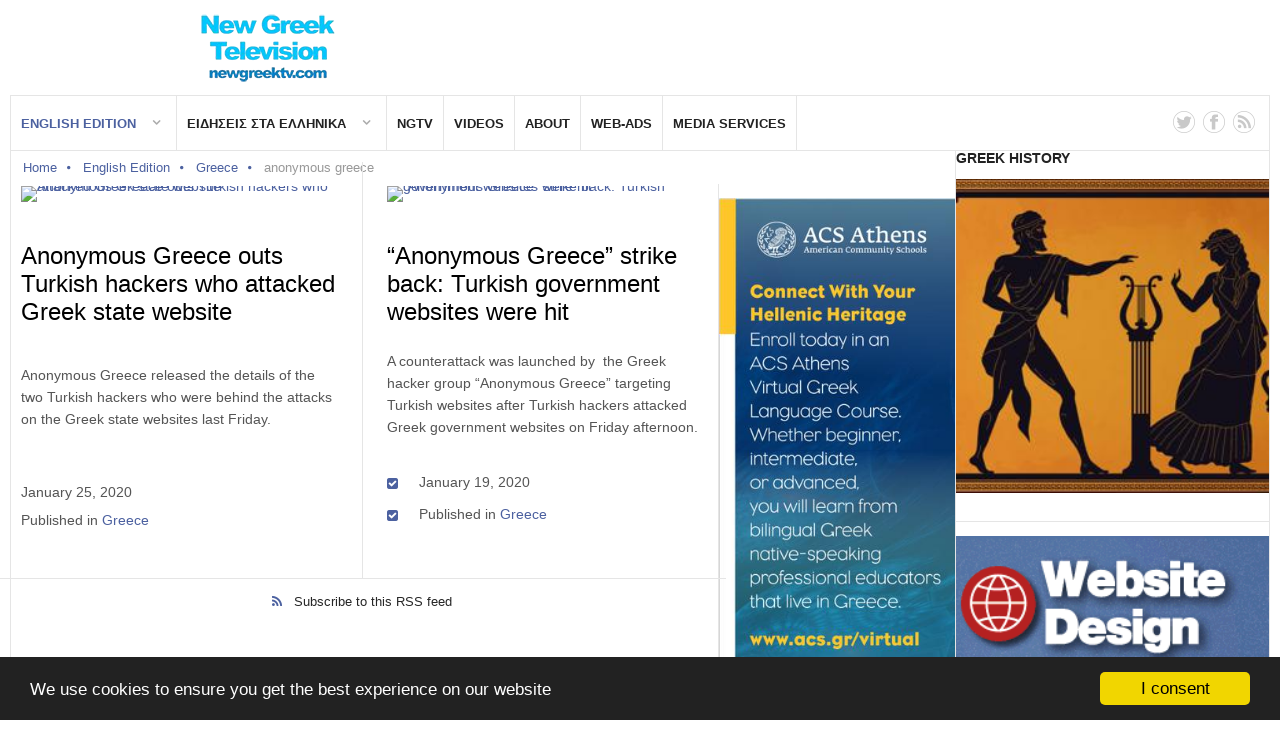

--- FILE ---
content_type: text/html; charset=utf-8
request_url: https://www.newgreektv.com/news-in-english-for-greeks/greece/itemlist/tag/anonymous%20greece
body_size: 7406
content:
<!DOCTYPE html>
<html prefix="og: http://ogp.me/ns#" lang="en-gb"  class="">
<head>
					<meta name="viewport" content="width=device-width, initial-scale=1, maximum-scale=2.0">
		<base href="https://www.newgreektv.com/news-in-english-for-greeks/greece/itemlist/tag/anonymous%20greece" />
	<meta http-equiv="content-type" content="text/html; charset=utf-8" />
	<meta name="keywords" content="anonymous greece" />
	<meta property="og:url" content="https://www.newgreektv.com/news-in-english-for-greeks/greece/itemlist/tag/anonymous%20greece" />
	<meta property="og:type" content="website" />
	<meta property="og:title" content="anonymous greece" />
	<meta property="og:description" content="You are viewing content tagged with 'anonymous greece' - New Greek TV - Portal for Greek, U.S. and Omogeneia's News around the globe. Web-TV, Daily reports,Daily videos,Events and many more." />
	<meta name="twitter:card" content="summary" />
	<meta name="twitter:title" content="anonymous greece" />
	<meta name="twitter:description" content="You are viewing content tagged with 'anonymous greece' - New Greek TV - Portal for Greek, U.S. and Omogeneia's News around the globe. Web-TV, Daily reports,Daily videos,Events and many more." />
	<meta name="description" content="You are viewing content tagged with 'anonymous greece' - New Greek TV - Portal for Greek, U.S. and Omogeneia's News around the globe. Web-TV, Daily re..." />
	<title>anonymous greece</title>
	<link href="/news-in-english-for-greeks/greece/itemlist/tag/anonymous+greece" rel="canonical" />
	<link href="/news-in-english-for-greeks/greece/itemlist/tag/anonymous+greece?format=feed" rel="alternate" type="application/rss+xml" title="anonymous greece | Feed" />
	<link href="/news-in-english-for-greeks/greece/itemlist/tag/anonymous+greece?format=feed&type=rss" rel="alternate" type="application/rss+xml" title="anonymous greece | RSS 2.0" />
	<link href="/news-in-english-for-greeks/greece/itemlist/tag/anonymous+greece?format=feed&type=atom" rel="alternate" type="application/atom+xml" title="anonymous greece | Atom 1.0" />
	<link href="https://www.newgreektv.com/templates/gk_news2/images/favicon.ico" rel="shortcut icon" type="image/vnd.microsoft.icon" />
	<link href="/favicon.ico" rel="shortcut icon" type="image/vnd.microsoft.icon" />
	<link href="https://cdnjs.cloudflare.com/ajax/libs/simple-line-icons/2.4.1/css/simple-line-icons.min.css" rel="stylesheet" type="text/css" />
	<link href="/templates/gk_news2/css/k2.css?v=2.10.1" rel="stylesheet" type="text/css" />
	<link href="/media/system/css/modal.css?fb9d92b5c0db5888565f4473ca99bc6a" rel="stylesheet" type="text/css" />
	<link href="https://www.newgreektv.com/templates/gk_news2/css/bs-modal.min.css" rel="stylesheet" type="text/css" />
	<link href="https://www.newgreektv.com/templates/gk_news2/css/popovers.css" rel="stylesheet" type="text/css" />
	<link href="https://www.newgreektv.com/templates/gk_news2/css/font-awesome.css" rel="stylesheet" type="text/css" />
	<link href="https://www.newgreektv.com/templates/gk_news2/css/normalize.css" rel="stylesheet" type="text/css" />
	<link href="https://www.newgreektv.com/templates/gk_news2/css/layout.css" rel="stylesheet" type="text/css" />
	<link href="https://www.newgreektv.com/templates/gk_news2/css/joomla.css" rel="stylesheet" type="text/css" />
	<link href="https://www.newgreektv.com/templates/gk_news2/css/system/system.css" rel="stylesheet" type="text/css" />
	<link href="https://www.newgreektv.com/templates/gk_news2/css/template.css" rel="stylesheet" type="text/css" />
	<link href="https://www.newgreektv.com/templates/gk_news2/css/menu/menu.css" rel="stylesheet" type="text/css" />
	<link href="https://www.newgreektv.com/templates/gk_news2/css/gk.stuff.css" rel="stylesheet" type="text/css" />
	<link href="https://www.newgreektv.com/templates/gk_news2/css/style3.css" rel="stylesheet" type="text/css" />
	<link href="https://www.newgreektv.com/templates/gk_news2/css/typography/typography.style3.css" rel="stylesheet" type="text/css" />
	<style type="text/css">
.childcontent .gkcol { width: 200px; }@media only screen and (max-width: 1040px) {
#gkLogo {
   
all: unset!important;


}
}
@media only screen and (max-width: 1040px) {
#gkLogo img {
     display:block!important;
     margin: 0 auto!important;
     padding-top:10px!important;
      padding-bottom:10px!important;
}
}

@media (max-width: 700px) {
#gkContentWrap > div
{
width: 100%!important;
}
}

html,body{
    overflow-x: hidden;
}

#gkSearch:after {
    display:none;
}#gkSidebarRight { width: 25%; }
#gkSearch { width: 25%; }
#gkHighlights { width: 100%; }
#gkInset { width: 25%; }
#gkPageContent { width: 100%; }
#gkPageContent > div { width: 75%; }
#gkContent { width: 100%; }
.gkPage { max-width: 1410px; }
#gkContentWrap > div { width: 75%; }
#menu101 > div,
#menu101 > div > .childcontent-inner { width: 200px; }
#menu781 > div,
#menu781 > div > .childcontent-inner { width: 200px; }

	</style>
	<script type="application/json" class="joomla-script-options new">{"csrf.token":"a8af88df21be4db38f56d0e2b465af5d","system.paths":{"root":"","base":""}}</script>
	<script src="/media/jui/js/jquery.min.js?fb9d92b5c0db5888565f4473ca99bc6a" type="text/javascript"></script>
	<script src="/media/jui/js/jquery-noconflict.js?fb9d92b5c0db5888565f4473ca99bc6a" type="text/javascript"></script>
	<script src="/media/jui/js/jquery-migrate.min.js?fb9d92b5c0db5888565f4473ca99bc6a" type="text/javascript"></script>
	<script src="/media/k2/assets/js/k2.frontend.js?v=2.10.1&sitepath=/" type="text/javascript"></script>
	<script src="/media/jui/js/bootstrap.min.js?fb9d92b5c0db5888565f4473ca99bc6a" type="text/javascript"></script>
	<script src="/media/system/js/mootools-core.js?fb9d92b5c0db5888565f4473ca99bc6a" type="text/javascript"></script>
	<script src="/media/system/js/core.js?fb9d92b5c0db5888565f4473ca99bc6a" type="text/javascript"></script>
	<script src="/media/system/js/mootools-more.js?fb9d92b5c0db5888565f4473ca99bc6a" type="text/javascript"></script>
	<script src="/media/system/js/modal.js?fb9d92b5c0db5888565f4473ca99bc6a" type="text/javascript"></script>
	<script src="https://www.newgreektv.com/templates/gk_news2/js/modernizr.js" type="text/javascript"></script>
	<script src="https://www.newgreektv.com/templates/gk_news2/js/gk.scripts.js" type="text/javascript"></script>
	<script src="https://www.newgreektv.com/templates/gk_news2/js/gk.menu.js" type="text/javascript"></script>
	<script src="https://www.newgreektv.com/templates/gk_news2/js/fitvids.jquery.js" type="text/javascript"></script>
	<script type="text/javascript">

		jQuery(function($) {
			SqueezeBox.initialize({});
			initSqueezeBox();
			$(document).on('subform-row-add', initSqueezeBox);

			function initSqueezeBox(event, container)
			{
				SqueezeBox.assign($(container || document).find('a.modal').get(), {
					parse: 'rel'
				});
			}
		});

		window.jModalClose = function () {
			SqueezeBox.close();
		};

		// Add extra modal close functionality for tinyMCE-based editors
		document.onreadystatechange = function () {
			if (document.readyState == 'interactive' && typeof tinyMCE != 'undefined' && tinyMCE)
			{
				if (typeof window.jModalClose_no_tinyMCE === 'undefined')
				{
					window.jModalClose_no_tinyMCE = typeof(jModalClose) == 'function'  ?  jModalClose  :  false;

					jModalClose = function () {
						if (window.jModalClose_no_tinyMCE) window.jModalClose_no_tinyMCE.apply(this, arguments);
						tinyMCE.activeEditor.windowManager.close();
					};
				}

				if (typeof window.SqueezeBoxClose_no_tinyMCE === 'undefined')
				{
					if (typeof(SqueezeBox) == 'undefined')  SqueezeBox = {};
					window.SqueezeBoxClose_no_tinyMCE = typeof(SqueezeBox.close) == 'function'  ?  SqueezeBox.close  :  false;

					SqueezeBox.close = function () {
						if (window.SqueezeBoxClose_no_tinyMCE)  window.SqueezeBoxClose_no_tinyMCE.apply(this, arguments);
						tinyMCE.activeEditor.windowManager.close();
					};
				}
			}
		};
		
 $GKMenu = { height:true, width:true, duration: 500 };
$GK_TMPL_URL = "https://www.newgreektv.com/templates/gk_news2";

$GK_URL = "https://www.newgreektv.com/";

	</script>
	<link rel="apple-touch-icon" href="https://www.newgreektv.com/templates/gk_news2/images/touch-device.png">
	<link rel="apple-touch-icon-precomposed" href="https://www.newgreektv.com/templates/gk_news2/images/touch-device.png">
	<script id='aioa-adawidget' src='https://www.skynettechnologies.com/accessibility/js/all-in-one-accessibility-js-widget-minify.js?colorcode=&token=&t=15806397&position=bottom_left' defer> </script>

	<link rel="stylesheet" href="https://www.newgreektv.com/templates/gk_news2/css/small.desktop.css" media="(max-width: 1410px)" />
<link rel="stylesheet" href="https://www.newgreektv.com/templates/gk_news2/css/tablet.css" media="(max-width: 1024px)" />
<link rel="stylesheet" href="https://www.newgreektv.com/templates/gk_news2/css/small.tablet.css" media="(max-width: 820px)" />
<link rel="stylesheet" href="https://www.newgreektv.com/templates/gk_news2/css/mobile.css" media="(max-width: 640px)" />
<link rel="stylesheet" href="https://www.newgreektv.com/templates/gk_news2/css/override.css" />

<!--[if IE 9]>
<link rel="stylesheet" href="https://www.newgreektv.com/templates/gk_news2/css/ie/ie9.css" type="text/css" />
<![endif]-->

<!--[if IE 8]>
<link rel="stylesheet" href="https://www.newgreektv.com/templates/gk_news2/css/ie/ie8.css" type="text/css" />
<![endif]-->

<!--[if lte IE 7]>
<link rel="stylesheet" href="https://www.newgreektv.com/templates/gk_news2/css/ie/ie7.css" type="text/css" />
<![endif]-->

<!--[if lte IE 9]>
<script type="text/javascript" src="https://www.newgreektv.com/templates/gk_news2/js/ie.js"></script>
<![endif]-->

<!--[if (gte IE 6)&(lte IE 8)]>
<script type="text/javascript" src="https://www.newgreektv.com/templates/gk_news2/js/respond.js"></script>
<script type="text/javascript" src="http://html5shim.googlecode.com/svn/trunk/html5.js"></script>
<![endif]-->

	  	<!-- Begin Cookie Consent plugin by Silktide -->
     <script>
         window.cookieconsent_options = {
             message: 'We use cookies to ensure you get the best experience on our website',
             dismiss: 'I consent',
             learnMore: 'Learn more',
             link: "",
             theme: "dark-bottom",
         };
     </script>

     <!-- Minified Cookie Consent served from CDN -->
     <script src="//cdnjs.cloudflare.com/ajax/libs/cookieconsent2/1.0.9/cookieconsent.min.js"></script>
      <!-- End Cookie Consent plugin -->
     <!-- Google Tag Manager -->
    <script>(function(w,d,s,l,i){w[l]=w[l]||[];w[l].push({'gtm.start':
    new Date().getTime(),event:'gtm.js'});var f=d.getElementsByTagName(s)[0],
    j=d.createElement(s),dl=l!='dataLayer'?'&l='+l:'';j.async=true;j.src=
    'https://www.googletagmanager.com/gtm.js?id='+i+dl;f.parentNode.insertBefore(j,f);
    })(window,document,'script','dataLayer','GTM-N6MW6WSJ');</script>
    <!-- End Google Tag Manager -->



	        <!-- Global site tag (gtag.js) - Google Analytics -->
<script async src='https://www.googletagmanager.com/gtag/js?id=UA-41877602-2'></script>
<script>
	        window.dataLayer = window.dataLayer || [];
  function gtag(){dataLayer.push(arguments);}
  gtag('js', new Date());

  gtag('config', 'UA-41877602-2');
</script> 
<!-- //End Global Google Analytics Site Tag Plugin by PB Web Development -->




<meta name="google-site-verification" content="" />

<script type="text/javascript">
 var _gaq = _gaq || [];
 _gaq.push(['_setAccount', 'UA-41877602-2']);
 _gaq.push(['_gat._anonymizeIp']);
 _gaq.push(['_setSiteSpeedSampleRate', '10']);
_gaq.push(['_trackPageview']);
					
 (function() {
  var ga = document.createElement('script'); ga.type = 'text/javascript'; ga.async = true;
  ga.src = ('https:' == document.location.protocol ? 'https://ssl' : 'http://www') + '.google-analytics.com/ga.js';
  var s = document.getElementsByTagName('script')[0]; s.parentNode.insertBefore(ga, s);
 })();
</script>

</head>

<body data-tablet-width="1024" data-tablet-small-width="820" data-mobile-width="640" data-smoothscroll="1">
	    <!-- Google Tag Manager (noscript) -->
    <noscript><iframe src="https://www.googletagmanager.com/ns.html?id=GTM-N6MW6WSJ"
    height="0" width="0" style="display:none;visibility:hidden"></iframe></noscript>
    <!-- End Google Tag Manager (noscript) -->
	
	
	<div id="gkPreloader"></div>
	<div id="gkBg" class="gkPage">
		<div id="gkTopBar" data-menu-type="classic">
			
          <a href="https://www.newgreektv.com/" id="gkLogo">
        <img src="https://www.newgreektv.com/images/logo/logo-2025.png" alt="New Greek TV" />
     </a>
     
			
			<div id="gkTopNav">
									<div id="gkMainMenu" class="gkMenuClassic">
						<nav id="gkExtraMenu" class="gkMenu">
<ul class="gkmenu level0"><li  class="first haschild active"><a href="https://www.newgreektv.com/"  class=" first haschild active" id="menu101"  >English Edition</a><div class="childcontent">
<div class="childcontent-inner">
<div class="gkcol gkcol1  first"><ul class="gkmenu level1"><li  class="first active"><a href="/news-in-english-for-greeks/greece"  class=" first active" id="menu560"  >Greece</a></li><li ><a href="/news-in-english-for-greeks/world"  id="menu567"  >World</a></li><li ><a href="/news-in-english-for-greeks/u-s"  id="menu561"  >U.S.</a></li><li ><a href="/news-in-english-for-greeks/omogeneia"  id="menu562"  >Diaspora</a></li><li ><a href="/news-in-english-for-greeks/economy"  id="menu566"  >Economy</a></li><li ><a href="/news-in-english-for-greeks/sports"  id="menu564"  >Sports</a></li><li ><a href="/news-in-english-for-greeks/entertainment"  id="menu565"  >Entertainment</a></li><li ><a href="/news-in-english-for-greeks/health"  id="menu568"  >Health</a></li><li ><a href="/news-in-english-for-greeks/travel"  id="menu778"  >Travel</a></li><li ><a href="/news-in-english-for-greeks/environment"  id="menu797"  >Environment</a></li><li ><a href="/news-in-english-for-greeks/editorial"  id="menu791"  >Editorial</a></li><li  class="last"><a href="/news-in-english-for-greeks/greek-of-the-week"  class=" last" id="menu811"  >Greek of the Week</a></li></ul></div>
</div>
</div></li><li  class="haschild"><a href="/2013-09-18-19-03-02"  class=" haschild" id="menu781"  >Ειδησεις στα Ελληνικα</a><div class="childcontent">
<div class="childcontent-inner">
<div class="gkcol gkcol1  first"><ul class="gkmenu level1"><li  class="first"><a href="/2013-09-18-19-03-02/2013-09-18-19-03-39"  class=" first" id="menu782"  >Ελλαδα</a></li><li ><a href="/2013-09-18-19-03-02/2013-09-18-19-05-38"  id="menu784"  >ΗΠΑ</a></li><li ><a href="/2013-09-18-19-03-02/2013-09-18-19-06-01"  id="menu785"  >Διασπορά</a></li><li ><a href="/2013-09-18-19-03-02/2013-09-18-19-05-02"  id="menu783"  >Διεθνή</a></li><li ><a href="/2013-09-18-19-03-02/2013-09-18-19-06-21"  id="menu786"  >Αθλητικά</a></li><li ><a href="/2013-09-18-19-03-02/2013-09-18-19-07-57"  id="menu787"  >Οικονομία</a></li><li ><a href="/2013-09-18-19-03-02/2013-10-17-23-16-21"  id="menu798"  >Ταξίδια &amp; Τουρισμός</a></li><li ><a href="/2013-09-18-19-03-02/2013-09-18-19-08-56"  id="menu789"  >Καλλιτεχνικά</a></li><li  class="last"><a href="/2013-09-18-19-03-02/2013-09-18-19-19-56"  class=" last" id="menu790"  >Από τη Σύνταξη</a></li></ul></div>
</div>
</div></li><li ><a href="http://www.ngtv.nyc/" target="_blank"  id="menu619"  >NGTV</a></li><li ><a href="https://www.youtube.com/user/newgreektv/videos" target="_blank"  id="menu741"  >Videos</a></li><li ><a href="/about-us"  id="menu728"  >About</a></li><li ><a href="/web-ads"  id="menu809"  >Web-Ads</a></li><li  class="last"><a href="/media-services"  class=" last" id="menu847"  >Media Services</a></li></ul>
</nav>					</div>
				
				<div id="gkMobileMenu" class="gkPage">
					<i id="mobile-menu-toggler" class="fa fa-bars"></i>
					<select id="mobileMenu" on-Change="window.location.href=this.value;" class="chzn-done">
						<option  value="https://www.newgreektv.com/">English Edition</option><option selected="selected"  value="/news-in-english-for-greeks/greece">&mdash; Greece</option><option  value="/news-in-english-for-greeks/world">&mdash; World</option><option  value="/news-in-english-for-greeks/u-s">&mdash; U.S.</option><option  value="/news-in-english-for-greeks/omogeneia">&mdash; Diaspora</option><option  value="/news-in-english-for-greeks/economy">&mdash; Economy</option><option  value="/news-in-english-for-greeks/sports">&mdash; Sports</option><option  value="/news-in-english-for-greeks/entertainment">&mdash; Entertainment</option><option  value="/news-in-english-for-greeks/health">&mdash; Health</option><option  value="/news-in-english-for-greeks/travel">&mdash; Travel</option><option  value="/news-in-english-for-greeks/environment">&mdash; Environment</option><option  value="/news-in-english-for-greeks/editorial">&mdash; Editorial</option><option  value="/news-in-english-for-greeks/greek-of-the-week">&mdash; Greek of the Week</option><option  value="/2013-09-18-19-03-02">Ειδησεις στα Ελληνικα</option><option  value="/2013-09-18-19-03-02/2013-09-18-19-03-39">&mdash; Ελλαδα</option><option  value="/2013-09-18-19-03-02/2013-09-18-19-05-38">&mdash; ΗΠΑ</option><option  value="/2013-09-18-19-03-02/2013-09-18-19-06-01">&mdash; Διασπορά</option><option  value="/2013-09-18-19-03-02/2013-09-18-19-05-02">&mdash; Διεθνή</option><option  value="/2013-09-18-19-03-02/2013-09-18-19-06-21">&mdash; Αθλητικά</option><option  value="/2013-09-18-19-03-02/2013-09-18-19-07-57">&mdash; Οικονομία</option><option  value="/2013-09-18-19-03-02/2013-10-17-23-16-21">&mdash; Ταξίδια &amp; Τουρισμός</option><option  value="/2013-09-18-19-03-02/2013-09-18-19-08-56">&mdash; Καλλιτεχνικά</option><option  value="/2013-09-18-19-03-02/2013-09-18-19-19-56">&mdash; Από τη Σύνταξη</option><option  value="http://www.ngtv.nyc/">NGTV</option><option  value="https://www.youtube.com/user/newgreektv/videos">Videos</option><option  value="/about-us">About</option><option  value="/web-ads">Web-Ads</option><option  value="/media-services">Media Services</option>					</select>
				</div>

																						<a href="/index.php/component/users/?view=login" id="gkLogin">
								Log in							</a>
															
									<div id="gkSocial">
						

	<div class="custom "  >
	
	<a href="/gkTwitter" href="https://twitter.com/NewGreekTV" target="_blank"><i class="gk-icon-twitter"></i></a>
<a href="https://www.facebook.com/newgreektvinc" target="_blank"><i class="gk-icon-fb"></i></a>
<a href="https://www.youtube.com/user/newgreektv/videos" target="_blank"><i class="gk-icon-rss"></i></a>
		</div>

					</div>
							</div>

					</div>

		<div id="gkPageContent">
			<div>
				<section id="gkContent">
					
											<section id="gkBreadcrumb">
															
<div class="breadcrumbs">
<ul><li><a href="/" class="pathway">Home</a></li> <li class="pathway separator"><i class="fa  fa-circle"></i></li> <li><a href="/" class="pathway">English Edition</a></li> <li class="pathway separator"><i class="fa  fa-circle"></i></li> <li><a href="/news-in-english-for-greeks/greece" class="pathway">Greece</a></li> <li class="pathway separator"><i class="fa  fa-circle"></i></li> <li class="pathway">anonymous greece</li></ul></div>
							
															
<div id="gkTools">
	<a href="#" id="gkToolsInc">A+</a>
	<a href="#" id="gkToolsReset">A</a>
	<a href="#" id="gkToolsDec">A-</a>
</div>													</section>
					
					
					
					<div id="gkContentWrap">
						<div data-inset-pos="right">

						
						<section id="gkMainbody">
															
<section id="k2Container" class="itemListView genericView">
				
				<section>
			<div id="itemListLeading">
								
								<div class="itemListRow gkListCols2">
									<article class="itemView itemContainer" style="width: 50%;">
						<div class="itemsContainerWrap">	
														<div class="itemImageBlock"> <a class="itemImage" href="/news-in-english-for-greeks/greece/item/31626-anonymous-greece-outs-turkish-hackers-who-attacked-greek-state-website" title="Anonymous Greece outs Turkish hackers who attacked Greek state website"> <img src="/media/k2/items/cache/ec3dae32d461724f854ff641789241ea_Generic.jpg" alt="Anonymous Greece outs Turkish hackers who attacked Greek state website" style="width:659px; height:auto;" /> </a> </div>
														
							<div class="itemBlock">
								<header>
																				<h2>
																								<a href="/news-in-english-for-greeks/greece/item/31626-anonymous-greece-outs-turkish-hackers-who-attacked-greek-state-website"> Anonymous Greece outs Turkish hackers who attacked Greek state website </a>
																						</h2>
																		</header>
								
								<div class="itemBody">
																				<div class="itemIntroText"> <p>Anonymous Greece released the details of the two Turkish hackers who were behind the attacks on the Greek state websites last Friday.</p>
 </div>
																												</div>
								
																<ul>
																				<li><time datetime="2020-01-25T12:05:52+02:00">January 25, 2020</time></li>
											
																				<li><span>Published in</span> <a href="/news-in-english-for-greeks/greece">Greece</a></li>
																		</ul>
															</div>
						</div>
					</article>
												
									<article class="itemView itemContainer" style="width: 50%;">
						<div class="itemsContainerWrap">	
														<div class="itemImageBlock"> <a class="itemImage" href="/news-in-english-for-greeks/greece/item/31556-anonymous-greece-strike-back-turkish-government-websites-were-hit" title="“Anonymous Greece” strike back: Turkish government websites were hit"> <img src="/media/k2/items/cache/44b839236cb105e6cac26d39f2b66dca_Generic.jpg" alt="“Anonymous Greece” strike back: Turkish government websites were hit" style="width:659px; height:auto;" /> </a> </div>
														
							<div class="itemBlock">
								<header>
																				<h2>
																								<a href="/news-in-english-for-greeks/greece/item/31556-anonymous-greece-strike-back-turkish-government-websites-were-hit"> “Anonymous Greece” strike back: Turkish government websites were hit </a>
																						</h2>
																		</header>
								
								<div class="itemBody">
																				<div class="itemIntroText"> <div class="text-wrap tlid-copy-target">
<div class="result-shield-container tlid-copy-target" tabindex="0"><span class="tlid-translation translation" lang="en"><span class="tlid-translation translation" lang="en">A counterattack was launched by&nbsp; the Greek hacker group “Anonymous Greece” targeting Turkish websites after Turkish hackers attacked Greek government websites on Friday afternoon.</span></span> </div>
																												</div>
								
																<ul>
																				<li><time datetime="2020-01-19T06:01:23+02:00">January 19, 2020</time></li>
											
																				<li><span>Published in</span> <a href="/news-in-english-for-greeks/greece">Greece</a></li>
																		</ul>
															</div>
						</div>
					</article>
								</div>
											</div>
		</section>
				<a class="k2FeedIcon" href="/news-in-english-for-greeks/greece/itemlist/tag/anonymous+greece?format=feed">Subscribe to this RSS feed</a>
						</section>

<!-- JoomlaWorks "K2" (v2.10.1) | Learn more about K2 at https://getk2.org -->


													</section>

											</div>

											<aside id="gkInset">
							<div class="box  clear">


	<p><a href="https://www.acs.gr/virtual" target="_blank" rel="noopener"><img style="display: block; margin-left: auto; margin-right: auto;" title="acs athens" src="/images/banners/acs_athens_hellenics.jpg" alt="acs athens" /></a></p>
<p>&nbsp;</p>
<p style="text-align: center;"><a href="https://www.thinyc23auction.com/lite-ui/?controller=home" target="_blank" rel="noopener"><img src="/images/banners/The_Hellenic_Initiative_Banner.png" alt="The Hellenic Initiative Banner" /></a></p>
<p>&nbsp;</p>
<p style="text-align: center;"><a href="https://abh-medicalgroup.com/en" target="_blank" rel="noopener"><img src="/images/banners/abh_banner.jpg" alt="ABH Medical Group Banner" /></a></p>
<p style="text-align: center;"><a href="https://www.mmri.edu/" target="_blank" rel="noopener"><img src="/images/banners/mmri_website_autism2.jpg" alt="Masonic Medical Research Institute Banner" /></a></p>
<p>&nbsp;</p>
<p>&nbsp;</p>
<p>&nbsp;</p>
	</div>
						</aside>
									</div>
			</section>

			
							<section id="gkBottom2">
					<div class="gkCols6 gkEqualColumns gkNoMargin">
						<div class="box  gkmod-4"><h3 class="header">News for</h3><div class="content">

	<div class="custom "  >
	
	<ul>
<li><a href="#"></a><a href="/news-in-english-for-greeks/greece">Greece</a></li>
<li><a href="#">U</a><a href="/news-in-english-for-greeks/u-s">.S.</a></li>
<li><a href="#">O</a><a href="/news-in-english-for-greeks/omogeneia">mogeneia</a></li>
<li><a href="#">S</a><a href="/news-in-english-for-greeks/sports">ports</a></li>
<li><a href="#">G</a><a href="/component/k2/itemlist/category/30?Itemid=563">OYA Sports</a></li>
<li><a href="#">T</a><a href="/news-in-english-for-greeks/economy">ech</a></li>
<li><a href="/news-in-english-for-greeks/entertainment">Entertainment</a></li>
<li></li>
</ul>
		</div>
</div></div><div class="box  gkmod-4"><h3 class="header">Tools</h3><div class="content">

	<div class="custom "  >
	
	<ul>
<li><a style="line-height: 2;" href="/index.php/community/register">Register</a></li>
<li><a href="/component/community/?view=frontpage&amp;Itemid=708">Sign In</a></li>
<li><a href="#">S</a><a href="/component/rsform/form/3-new-greek-tv-submit-your-story?Itemid=569">ubmit your own Story</a></li>
<li><a href="/submit-your-resume">Submit your Resume</a></li>
<li><a href="/newsletter-user-info?view=user&amp;layout=modify">Emails &amp; News Alerts</a></li>
<li><a href="/story-submission">Artists Submissions</a></li>
<li><a style="line-height: 2;" href="/useful-information-for-greeks-in-the-u-s">Useful Links</a></li>
</ul>
		</div>
</div></div><div class="box  gkmod-4"><h3 class="header">About Us</h3><div class="content">

	<div class="custom "  >
	
	<ul>
<li><a href="/contact-us?id=10">Contact Us</a></li>
<li><a style="line-height: 2;" href="/component/content/article?id=76&amp;Itemid=741">Web TV</a></li>
<li><a href="/privacy-policy">Privacy Policy</a></li>
<li><a style="line-height: 2;" href="/terms-of-service">Terms of Use</a></li>
<li><a href="/component/xmap/?view=html&amp;id=1&amp;Itemid=777">Site Map</a></li>
<li></li>
</ul>
		</div>
</div></div><div class="box  gkmod-4"><h3 class="header">Follow Us</h3><div class="content">

	<div class="custom "  >
	
	<ul>
<li><a href="https://www.facebook.com/newgreektvinc" target="_blank">Facebook</a></li>
<li><a href="https://twitter.com/NewGreekTV" target="_blank">Twitter</a></li>
<li><a style="line-height: 2;" href="http://www.youtube.com/user/newgreektv/videos">YouTube</a></li>
<li><a href="/index.php/english-news?format=feed">RSS English</a></li>
<li><a href="/index.php/2013-09-18-19-03-02?format=feed">RSS Ελληνικά</a></li>
</ul>
		</div>
</div></div>
					</div>
				</section>
					</div>
					<aside id="gkSidebarRight">
				<div>
					<div class="box clear"><h3 class="header">Greek History</h3>


	<p style="text-align: center;"><a href="/greek-history"><img src="/images/banners/greek_history.jpg" alt="greek history" /></a></p>
	</div><div class="box clear">


	<p style="text-align: center;"><a title="Website Design and SEO Services" href="http://www.thewebempire.us" target="_blank" rel="noopener"><img title="Website Design and SEO Services" src="/images/adagencybanners/twe_animated_banner.gif" alt="Website Design and SEO Services" /></a></p>
<p>&nbsp;</p>
	</div>
				</div>
			</aside>
			</div>

		</div>

	
	
	
	
	
<footer id="gkFooter">
     <div class="gkPage">
                    <div id="gkFooterArea">
                              <a href="#gkBg" id="gkBackToTop">Back to top</a>
                                             <div>
                    
               </div>
                         </div>
                              <div id="gkFooterNav">
               
<ul class="menu">
<li class="item-152"><a href="/home2" >Home</a></li><li class="item-614"><a href="/terms-of-service" >Terms of Service</a></li><li class="item-615"><a href="/privacy-policy" >Privacy Policy</a></li><li class="item-468"><a href="/contact-us" >Contact Us</a></li><li class="item-153"><a href="/?Itemid=741" >Videos</a></li><li class="item-469"><a href="/?Itemid=469" >Site Map</a></li><li class="item-611"><a href="/newsletter-user-info" >E-mail alerts</a></li><li class="item-612"><a href="/component/rsform/form/3-new-greek-tv-submit-your-story?Itemid=569" >Submit your story</a></li></ul>

          </div>
                              <p id="gkCopyrights">
               © 2012 - 2025 NewGreekTV.com
<p style="text-align: center;"><a title="Website Designed by The Web Empire - Made in NY!" href="http://www.thewebempire.us" target="_blank"><img src="/images/twelogo.png" alt="Website Design" /></a>
</p>          </p>
                                   </div>
</footer>
	

<!-- +1 button -->

<!-- twitter -->


<!-- Pinterest script -->

	
	<script>
		jQuery(document).ready(function(){
			// Target your .container, .wrapper, .post, etc.
			jQuery("body").fitVids();
		});
	</script>
</body>
</html>

--- FILE ---
content_type: text/css
request_url: https://www.newgreektv.com/templates/gk_news2/css/override.css
body_size: 400
content:
/*
#------------------------------------------------------------------------
# News II - February Joomla! template (for Joomla 2.5)
#
# Copyright (C) 2007-2013 Gavick.com. All Rights Reserved.
# License: Copyrighted Commercial Software
# Website: http://www.gavick.com
# Support: support@gavick.com 
*/

/* Here you can include your override CSS styles */


.box.color {
    background: #8EC4F3;
}

#gkLogin {
    background: #008ce6;
}

#gkLogo {
    float: left;
    height: 40px;
    margin: 10px 10px 25px 10px;
    padding-bottom: 20px;
    text-indent: -999em;
    text-shadow: none;
    width: 280px;
    display: block;
    margin-left: 40%;
    margin-right: 40%;
}

#gkBannerLeft .box {
    border-top: 1px solid #e5e5e5;
    padding: 0px!important;
}

.nspArts.right {
    float: left;
    padding-left: 20px;
	padding-top:10px;
}

.nspArt h4.nspHeader a {
    color: #222;
    font-weight: 700;
	font-size:26px;
}

.nspLinks .nspLinkScroll1 ul li {
    border: none;
    margin: 0!important;
    overflow: hidden;
    padding: 1px 0;
}


.box.highlights .nspTopInterface { display:none;}

article header h1, article header h2 {
    font-size: 24px!important;
    line-height: 1.2;
    text-transform: none!important;
}

#gkLogo img, #gkLogoSmall img {
    display: block;
    margin: 0;
    margin-left: -25vw;
}

#gkLogin {
    display:none;
}

#gkLogoSmall img {
    display: block;
    margin: 0;
    margin-left: -2vw;
	padding-left:10px;
	max-height:40px;
}

.allmode-pagination .allmode-img img {
    padding: 1px;
    margin-left: 5px;
    border: 1px solid #666666;
}

#gkTools {
    display: none;
}

#gkBreadcrumb {
    border-bottom: 0px solid #E5E5E5;
    border-top: 0px solid #E5E5E5;
    padding: 10px 12px;
}

#gkSidebarRight .box {
    padding: 12px;
}

#gkMainbody .box {
    margin-bottom: 0px;
}

#gkMainbody {
    padding: 2px 15px 15px 10px;
}

.box {

    padding: 0px!important;

}

--- FILE ---
content_type: text/css
request_url: https://www.newgreektv.com/templates/gk_news2/css/tablet.css
body_size: 1598
content:
/*
#------------------------------------------------------------------------
# News II - February Joomla! template (for Joomla 2.5)
#
# Copyright (C) 2007-2013 Gavick.com. All Rights Reserved.
# License: Copyrighted Commercial Software
# Website: http://www.gavick.com
# Support: support@gavick.com
*/
body {
	font-size: 14px;
}
small {
	font-size: 90%;
}
/* Containers */
.box {
	padding: 12px;
}
#gkPageContent > div,
#gkSidebarRight {
	width: 100%;
}
#gkSidebarRight {
	border-left: none;
	border-top: 1px solid #e5e5e5;
}
#gkSidebarRight .box {
	border-top: none;
	float: left;
	padding: 12px;
	width: 50%;
}
#gkSidebarRight .box:nth-child(2n+1) {
	clear: both;
}

/* Limitation suffixes */
.onlydesktop {
	display: none!important;
}
.notablet {
	display: none!important;
}
.nomobile {
	display: block!important;
}
.onlytablet {
	display: block!important;
}
.onlymobile {
	display: none!important;
}
.notablet.nomobile {
	display: none!important;
}

/* Fix for the contact page */
.contact .contact-image {
	float: left !important;
}
.contact .contact-address {
	clear: both !important;
	padding-top: 20px !important;
}
.contact .contact-form input[type="text"],
.contact .contact-form input[type="email"],
.contact .contact-form textarea {
	width: 95% !important;
}

/* K2 edit popup */
#sbox-window,
#sbox-window iframe {
	max-width: 720px!important;
	left: 10px!important;
}

/* menu */
#gkMobileMenu {
	float: right;
	margin: 24px 0 0 0;
	position: relative;
}
#gkExtraMenu {
	display: none!important;
}
#gkMainMenu {
	display: none;
}
#gkMainMenu.gkMenuOverlay,
#gkMainMenu.gkMenuOverlay #gkExtraMenu {
	display: none!important;
}
#gkMainMenu.gkMenuOverlay .gkMenu > ul > li > a {
	padding: 0 8px;
}
#gkMainMenu.gkMenuOverlay .gkMenu > ul > li.haschild:after {
	display: none;
}
#gkMobileMenu select {
	width: 44px;
	height: 44px;
	-ms-filter: "progid:DXImageTransform.Microsoft.Alpha(Opacity=0)";
	filter: alpha(opacity=0);
	opacity: 0;
	position: absolute;
	left: 0;
	top: 0;
}
#gkMobileMenu {
	color: #fff;
	display: block!important;
	font-size: 24px;
	height: 44px;
	line-height: 44px;
	margin: 6px 0 0 0!important;
	position: relative;
	text-align: right;
	width: 54px;
}
#gkMobileMenu i {
	color: #222;
	height: 44px;
	padding: 0!important;
	position: relative;
	right: 12px;
	text-align: center;
	text-indent: 7px;
	width: 54px;
}

/* top/bottom modules */

/* 4-column layout */
body .gkCols4 .box {
	margin-bottom: 15px!important;
}
body .gkCols4 .box.gkmod-1 {
	width: 100%;
}
body .gkCols4 .box.gkmod-2 {
	width: 50%;
}
body .gkCols4 .box.gkmod-3 {
	width: 50%;
}
body .gkCols4 .box.gkmod-4,
body .gkCols4 .box.gkmod-more {
	width: 50%;
}
body .gkCols4 .box:nth-child(2n+1) {
	clear: both;
}
body .gkCols4 .box.gkmod-more.gkmod-last-1:last-child {
	width: 100%!important;
}
body .gkCols4 .box.gkmod-more.gkmod-last-2:last-child,
body .gkCols4 .box.gkmod-more.gkmod-last-2:nth-last-child(2) {
	width: 50%!important;
}
body .gkCols4 .box.gkmod-more.gkmod-last-3:last-child,
body .gkCols4 .box.gkmod-more.gkmod-last-3:nth-last-child(2),
body .gkCols4 .box.gkmod-more.gkmod-last-3:nth-last-child(3) {
	width: 50%!important;
}

/* 6-column layout */
body .gkCols6 .box.gkmod-1 {
	width: 100%;
}
body .gkCols6 .box.gkmod-2 {
	width: 50%;
}
body .gkCols6 .box.gkmod-3 {
	width: 33.3%;
}
body .gkCols6 .box.gkmod-4,
body .gkCols6 .box.gkmod-more {
	width: 33.3%;
}
body .gkCols6 .box.gkmod-5,
body .gkCols6 .box.gkmod-more {
	width: 33.3%;
}
body .gkCols6 .box.gkmod-6,
body .gkCols6 .box.gkmod-more {
	width: 33.3%;
}
body .gkCols6 .box:nth-child(3n+1) {
	clear: both;
}
body .gkCols6 .box.gkmod-more.gkmod-last-1:last-child {
	width: 100%!important;
}
body .gkCols6 .box.gkmod-more.gkmod-last-2:last-child,
body .gkCols6 .box.gkmod-more.gkmod-last-2:nth-last-child(2) {
	width: 50%!important;
}
body .gkCols6 .box.gkmod-more.gkmod-last-3:last-child,
body .gkCols6 .box.gkmod-more.gkmod-last-3:nth-last-child(2),
body .gkCols6 .box.gkmod-more.gkmod-last-3:nth-last-child(3) {
	width: 33.3%!important;
}
body .gkCols6 .box.gkmod-more.gkmod-last-4:last-child,
body .gkCols6 .box.gkmod-more.gkmod-last-4:nth-last-child(2),
body .gkCols6 .box.gkmod-more.gkmod-last-4:nth-last-child(3),
body .gkCols6 .box.gkmod-more.gkmod-last-4:nth-last-child(4) {
	width: 33.3%!important;
}
body .gkCols6 .box.gkmod-more.gkmod-last-5:last-child,
body .gkCols6 .box.gkmod-more.gkmod-last-5:nth-last-child(2),
body .gkCols6 .box.gkmod-more.gkmod-last-5:nth-last-child(3),
body .gkCols6 .box.gkmod-more.gkmod-last-5:nth-last-child(4),
body .gkCols6 .box.gkmod-more.gkmod-last-5:nth-last-child(5) {
	width: 33.3%!important;
}

/* Suffixes and other elements */

/* Page elements */
.gkCols[data-cols="4"] > div,
.gkCols[data-cols="5"] > div {
	margin-bottom: 30px;
	width: 50%;
}
.gkCols[data-cols="4"] > div:nth-child(2n+1),
.gkCols[data-cols="5"] > div:nth-child(2n+1)  {
	clear: both;
}
#k2Container .itemsContainerWrap article header h2 {
	font-size: 18px;
	line-height: 24px;
}
.pagination ul li a,
.pagination ul li span {
	margin: 3px 7px 3px 0;
}

/* Suffix double */
.gkCols3 .box.double.gkmod-2,
.gkCols4 .box.double.gkmod-2,
.gkCols6 .box.double.gkmod-2 {
	width: 60%;
}

.gkCols3 .box.double.gkmod-2 ~ .box.gkmod-2,
.gkCols4 .box.double.gkmod-2 ~ .box.gkmod-2,
.gkCols6 .box.double.gkmod-2 ~ .box.gkmod-2 {
	width: 40%;
}
.gkCols3 .box.double.gkmod-3,
.gkCols4 .box.double.gkmod-3,
.gkCols6 .box.double.gkmod-3 {
	width: 40%;
}
.gkCols3 .box.double.gkmod-3 ~ .box.gkmod-3,
.gkCols4 .box.double.gkmod-3 ~ .box.gkmod-3,
.gkCols6 .box.double.gkmod-3 ~ .box.gkmod-3 {
	width: 30%;
}
.gkCols4 .box.double.gkmod-4,
.gkCols6 .box.double.gkmod-4 {
	width: 30%;
}
.gkCols4 .box.double.gkmod-4 ~ .box.gkmod-4,
.gkCols6 .box.double.gkmod-4 ~ .box.gkmod-4 {
	width: 23.333333%;
}
.gkCols6 .box.double.gkmod-5 {
	width: 33.3%;
}
.gkCols6 .box.double.gkmod-5 ~ .box.gkmod-5 {
	width: 16.66%;
}
.gkCols6 .box.double.gkmod-6 {
	width: 20%;
}
.gkCols6 .box.double.gkmod-6 ~ .box.gkmod-6 {
	width: 16%;
}
.gkCols {
	margin: 0 -10px;
}
.gkCols > div {
	padding: 0 10px;
}

/* Footer */
#gkCopyrights {
	margin: 20px auto;
}
#gkFooterNav {
	padding: 0;
}
#gkFooterArea > div {
	width: 85%;
}
#gkFooterNav li {
	font-size: 14px;
	line-height: 14px;
	margin: 10px 0;
	padding: 0 10px;
}

/* Top Area */
#gkToolbar {
	position: relative;
}
#gkUpdates {
	position: absolute;
	text-align: center;
	top: -55px;
	width: 33.333333%;
}
#gkSearch {
	border-left: none;
	border-right: 1px solid #e5e5e5;
	left: 33.333333%;
	position: absolute;
	top: -55px;
	width: 25%;
}

#gkHighlights {
	width: 100%;
}

/* Tabs */
.gkTabsNav {
	border-left: 1px solid #e5e5e5;
	border-right: 1px solid #e5e5e5;
}

/* NSP */
.nspLinks ul li h4 {
	font-size: 15px;
}
.nspLinks ul li h4 {
	font-size: 12px;
}
.gkNspPM-VideoList h3 {
	font-size: 13px;
}
.gkNspPM-VideoList .gkBottomNav {
	margin: 10px 10px 5px 10px;
	min-height: 36px;
}

/* Weather */
.gkwMain {
	padding: 10px 0;
}
.gkwMain .gkwCurrent {
	width: 45%;
}
.gkwTemp {
	font-size: 16px;
	line-height: 48px;
}
.gkwMainRight h2 {
	font-size: 14px;
	margin: -5px 0 4px 0;
}
ul.gkwNextDays {
	width: 55%;
}
.gkwMainLeft {
	width: 45%;
}
.gkwMainRight {
	width: 55%;
}
.gkwMainLeft > *:first-child {
	font-size: 48px!important;
}
ul.gkwNextDays li i {
	font-size: 28px!important;
}
.gkwDay {
	font-size: 11px;
}
span.gkwDayDay,
span.gkwDayNight {
	font-size: 11px;
	padding: 0 4px 0 0;
}
.gkwMainLeft > i, .gkwMainLeft > i:before {
	margin: -9px 0 0 0;
}

/* Social GK5 */
iframe[src^="//www.facebook.com/plugins/likebox.php"],
.fb-like-box.fb_iframe_widget,
.fb-like-box.fb_iframe_widget > span {
	margin: 0;
}

/* Other */
.box.banner-center {
	padding: 10px;
}
.box.banner-center img {
	height: auto;
	width: 100%;
}
.gk-newsletter strong {
	margin: 0 20px 0 0;
}
.gk-newsletter input[type="email"] {
	width: 40%;
}
#gkBannerTop {
	max-width: 75%;
}
#gkBannerTop a,
#gkBannerTop img {
	display: block;
	max-width: 100%;
}
#gkBannerLeft .box {
	padding: 32px 24px!important;
}
.box.highlights .nspTopInterface {
	margin: 0 -24px;
}
#gkBannerRight .box {
	padding: 12px;
}
#gkCopyrights {
	width: 75%;
}
section.blog ~ .items-more,
section.blog-featured ~ .items-more {
	margin: 32px -24px 0 -24px;
	padding: 64px 24px 32px;
}
section.blog ~ .pagination,
section.blog-featured ~ .pagination {
	margin: 32px -24px 0 -24px;
	padding: 16px 24px;
}

--- FILE ---
content_type: text/javascript
request_url: https://www.newgreektv.com/templates/gk_news2/js/gk.menu.js
body_size: 1667
content:
jQuery(window).on('load',function() {
	if(jQuery('#gkExtraMenu')  && jQuery('#gkMainMenu').hasClass('gkMenuClassic')) {
        // fix for the iOS devices
        /* jshint ignore:start */
        jQuery('#gkExtraMenu ul li span').each(function(i, el) {
        	el.attr('onmouseover', '');
        });
        /* jshint ignore:end */
        jQuery('#gkExtraMenu ul li a').each(function(i, el) {
        	el = jQuery(el);
        	el.attr('onmouseover', '');

        	if(el.parent().hasClass('haschild') && jQuery('body').attr('data-tablet') !== undefined) {
        		el.click(function(e) {
        			if(el.attr("dblclick") === undefined) {
        				e.preventDefault();
        				e.stopPropagation();
        				el.attr("dblclick", new Date().getTime());
        			} else {
        				if(el.parent().find('div.childcontent').eq(0).css('overflow') == 'visible') {
        					window.location = el.attr('href');
        				}
        				var now = new Date().getTime();
        				if(now - el.attr("dblclick", 0) < 500) {
        					window.location = el.attr('href');
        				} else {
        					e.preventDefault();
        					e.stopPropagation();
        					el.attr("dblclick", new Date().getTime());
        				}
        			}
        		});
        	}
        });

        var base = jQuery('#gkExtraMenu');

        base.find('.childcontent-inner').each(function(i, submenu) {
        	var cols = jQuery(submenu).children('.gkcol');

        	if(cols.length > 1) {
        		var max = jQuery(cols[0]).outerHeight();

        		for(var i = 0; i < cols.length; i++) {
        			max = jQuery(cols[i]).outerHeight() > max ? jQuery(cols[i]).outerHeight() : max;
        		}

        		cols.css('height', max + "px");
        	}
        });
        if($GKMenu && ($GKMenu.height || $GKMenu.width)) {
        	base.find('li.haschild').each(function(i, el){
        		el = jQuery(el);
        		if(el.children('.childcontent').length > 0) {
        			var content = el.children('.childcontent').first();
        			var prevh = content.outerHeight();
        			var prevw = content.outerWidth();
        			var duration = $GKMenu.duration;
        			var heightAnim = $GKMenu.height;
        			var widthAnim = $GKMenu.width;


        			var fxStart = {
        				'height' : heightAnim ? 0 : prevh,
        				'width' : widthAnim ? 0 : prevw,
        				'opacity' : 0
        			};
        			var fxEnd = {
        				'height' : prevh,
        				'width' : prevw,
        				'opacity' : 1
        			};


        			content.css(fxStart);
        			content.css({'left' : 'auto', 'overflow' : 'hidden' });
					//
					el.mouseenter(function() {
						var content = el.children('.childcontent').first();
						var basicMargin = -1;
						content.css('display', 'block');

						var pos = content.offset();
						var winWidth = jQuery(window).outerWidth();
						var winScroll = jQuery(window).scrollLeft();

						content.addClass('active');

						// calculations
						var posStart = pos.left;
						var posEnd = pos.left + prevw;

						if(el.parent().hasClass('level0')) {
							content.css('margin-left', basicMargin + "px");
							pos = content.offset();
							posStart = pos.left;
							posEnd = pos.left + prevw;

							if(posStart < 0) {
								content.css('margin-left', content.css('margin-left').toInt() + (-1 * posStart) + 10);
							}

							if(posEnd > winWidth + winScroll) {
								var diff = (winWidth + winScroll) - posEnd;
								content.css('margin-left', content.css('margin-left').toInt() + diff - 24);
							}
						} else {
							var diff = (winWidth + winScroll) - posEnd;

							if(posEnd > winWidth + winScroll) {
								content.css('margin-left', "-160px");
							}
						}
						//
						content.stop().animate(
							fxEnd,
							{
								"duration": duration,
								"queue": false,
								"complete": function() {
									if(content.outerHeight() === 0){
										content.css('overflow', 'hidden');
									} else if(
										content.outerHeight(true) - prevh < 30 &&
										content.outerHeight(true) - prevh >= 0
										) {
										content.css('overflow', 'visible');
									}
								}
							}
							);
					});
					el.mouseleave(function(){

						content.css({
							'overflow': 'hidden'
						});
						//
						content.stop().animate(
							fxStart,
							{
								"duration": duration,
								"queue": false,
								"complete": function() {
									if(content.outerHeight() === 0){
										content.css('overflow', 'hidden');
									} else if(
										content.outerHeight(true) - prevh < 30 &&
										content.outerHeight(true) - prevh >= 0
										) {
										content.css('overflow', 'visible');
									}
									content.removeClass('active');
									content.css('display', 'none');
								}
							}
							);
					});
				}
			});

        	base.find('li.haschild').each(function(i, el) {
        		el = jQuery(el);
        		content = jQuery(el.children('.childcontent').first());
        		content.css({ 'display': 'none' });
        	});
        }
      } else if(jQuery('#gkExtraMenu').length > 0 && jQuery('#gkMainMenu').hasClass('gkMenuOverlay')) {
      	var overlay = new jQuery('<div id="gkMenuOverlay">&nbsp;</div>');
		//
		jQuery('body').append(overlay);
		overlay.fadeOut();
		//
		var overlaywrapper = new jQuery('<div id="gkMenuOverlayWrap"><div><i id="gkMenuOverlayClose" class="fa fa-times"></i><h3 id="gkMenuOverlayHeader"></h3><div id="gkMenuOverlayContent"></div></div></div>');
		//
		jQuery('body').append(overlaywrapper);
		overlay.fadeOut();
		overlaywrapper.fadeOut();
		//
		var overlaywrap = overlaywrapper.find('div');
		overlaywrap.fadeOut();
		var header = jQuery('#gkMenuOverlayHeader');
		var content = jQuery('#gkMenuOverlayContent');
		header.css('margin-top', '-100px');
		var submenus = [];
		//
		jQuery('#gkMenuOverlayClose').click(function() {
			overlay.fadeOut();
			overlaywrapper.fadeOut();
			overlaywrap.fadeOut();
			header.animate({marginTop: '-100px'}, 500);
			setTimeout(function() {
				overlay.removeClass('open');
				overlaywrapper.removeClass('open');
				header.html('');
				content.html('');
			}, 500);
		});

		overlay.click(function(e) {
			e.stopPropagation();
			e.preventDefault();
			if(jQuery(e.target).attr('id') === 'gkMenuOverlay') {
				jQuery('#gkMenuOverlayClose').trigger('click');
			}
		});

		jQuery('#gkExtraMenu').find('.haschild').each(function(i, el) {
			el = jQuery(el);
			if(el.parent().hasClass('level0')) {
				var link = el.children('a');
				submenus[link.attr('id')] = {
					"link": link,
					"submenu": el.children('.childcontent')
				};

				link.click(function(e) {
					e.preventDefault();
					overlay.css('height', jQuery('body').height());
					var menuID = jQuery(e.target).attr('id');
					header.html('');
					header.append(submenus[menuID].link.clone());
					content.html('');
					content.append(submenus[menuID].submenu.clone());
					overlay.addClass('open');
					overlaywrapper.css('margin-top', jQuery(window).scrollTop() + "px");
					overlaywrapper.addClass('open');
					overlay.css('opacity', '0.01');
					overlay.css('opacity', '1').fadeIn();
					overlaywrapper.css('opacity', '1').fadeIn();

					setTimeout(function() {
						overlaywrap.css('opacity', '1').fadeIn();
						header.animate({marginTop: '0px'}, 500);
					}, 500);
				});
			}
		});
	}

    // fixed menu
    //
    // create container for the fixed menu
    var menuWrap = new jQuery('<div id="gkFixedMenu"></div>');

    menuWrap.html('<div class="gkPage"></div>');
    jQuery('body').append(menuWrap);
    var menupos = jQuery('#gkTopNav').position().top + 80;
    var menucontent = jQuery('#gkTopNav');
    var logo = jQuery('#gkLogo');

    if(logo.length > 0) {
    	menuWrap.find(' > div').prepend(logo.clone(true).attr('id', 'gkLogoSmall'));
    }

    jQuery(window).scroll(function() {
    	var currentPosition = jQuery(window).scrollTop();

    	if(currentPosition > menupos && !menuWrap.hasClass('active')) {
    		menuWrap.addClass('active');
    		menuWrap.find('> div').append(menucontent);
    	} else if(currentPosition < menupos && menuWrap.hasClass('active')) {
    		menuWrap.removeClass('active');
    		if(jQuery('#gkToolbar').length > 0) {
    			menucontent.insertBefore(jQuery('#gkToolbar'));
    		} else {
    			menucontent.insertAfter(jQuery('#gkTopBar'));
    		}
    	}
    });
  });

--- FILE ---
content_type: text/javascript
request_url: https://www.newgreektv.com/templates/gk_news2/js/gk.scripts.js
body_size: 2255
content:
//
jQuery.noConflict();
// cookie function
jQuery.cookie = function (key, value, options) {
    // key and at least value given, set cookie...
    if (arguments.length > 1 && String(value) !== "[object Object]") {
    	options = jQuery.extend({}, options);
    	if (value === null || value === undefined) {
    		options.expires = -1;
    	}
    	if (typeof options.expires === 'number') {
    		var days = options.expires, t = options.expires = new Date();
    		t.setDate(t.getDate() + days);
    	}

    	value = String(value);

    	return (document.cookie = [
    		encodeURIComponent(key), '=',
    		options.raw ? value : encodeURIComponent(value),
            options.expires ? '; expires=' + options.expires.toUTCString() : '', // use expires attribute, max-age is not supported by IE
            options.path ? '; path=' + options.path : '',
            options.domain ? '; domain=' + options.domain : '',
            options.secure ? '; secure' : ''
            ].join(''));
    }
    // key and possibly options given, get cookie...
    options = value || {};
    var result, decode = options.raw ? function (s) { return s; } : decodeURIComponent;
    return (result = new RegExp('(?:^|; )' + encodeURIComponent(key) + '=([^;]*)').exec(document.cookie)) ? decode(result[1]) : null;
  };
//
var page_loaded = false;
//
jQuery(window).on('load',function() {
	setTimeout(function() {
		if(jQuery('#gkTopBar').length > 0) {
			jQuery('#gkTopBar').addClass('active');
		}
	}, 500);
	//
	page_loaded = true;

	if(jQuery(document.body).attr('data-smoothscroll') == '1') {
		// smooth anchor scrolling
		if(
			!(
				jQuery('#gkMainbody').find('.item-page').length &&
				jQuery('#gkMainbody').find('.item-page').hasClass('edit')
				) && !(
				jQuery('#gkMainbody').find('.subpage').length &&
				jQuery('#gkMainbody').find('.subpage').hasClass('edit')
				) && !(
				jQuery('#modules-form').length
				)
				) {
			jQuery('a[href*="#"]').on('click', function (e) {
				e.preventDefault();
				if(
					this.hash !== '' &&
					this.hash.indexOf('carousel') === -1 &&
					this.hash.indexOf('advancedSearch') === -1
					) {
					var target = jQuery(this.hash);

				if(this.hash !== '' && this.href.replace(this.hash, '') == window.location.href.replace(window.location.hash, '')) {
					if(target.length && this.hash !== '#') {
						jQuery('html, body').stop().animate({
							'scrollTop': target.offset().top
						}, 1000, 'swing', function () {
							if(this.hash !== '#') {
								window.location.hash = target.selector;
							}
						});
					} else if(this.hash !== '' && this.href.replace(this.hash, '') !== '') {
						window.location.href = this.href;
					}
				} else if(this.hash !== '' && this.href.replace(this.hash, '') !== '') {
					window.location.href = this.href;
				}
			}
		});
	}
}

	// style area
	if(jQuery('#gkStyleArea').length > 0){
		jQuery('#gkStyleArea').find('a').each(function(i, element){
			jQuery(element).click(function(e){
				e.preventDefault();
				e.stopPropagation();
				changeStyle(i+1);
			});
		});
	}

	// system message container auto hide
	if(jQuery('#system-message-container').length > 0){
		jQuery('#system-message-container').each(function(i, element){
			(function() {
				jQuery(element).fadeOut('slow');
			}).delay(3500);
		});
	}

	// font-size switcher
	if(jQuery('#gkTools').length > 0 && jQuery('#gkMainbody').length > 0) {
		var current_fs = 100;

		jQuery('#gkMainbody').css('font-size', current_fs+"%");

		jQuery('#gkToolsInc').click(function(e){
			e.stopPropagation();
			e.preventDefault();
			if(current_fs < 150) {
				jQuery('#gkMainbody').animate({ 'font-size': (current_fs + 10) + "%"}, 200);
				current_fs += 10;
			}
		});
		jQuery('#gkToolsReset').click(function(e){
			e.stopPropagation();
			e.preventDefault();
			jQuery('#gkMainbody').animate({ 'font-size' : "100%"}, 200);
			current_fs = 100;
		});
		jQuery('#gkToolsDec').click(function(e){
			e.stopPropagation();
			e.preventDefault();
			if(current_fs > 70) {
				jQuery('#gkMainbody').animate({ 'font-size': (current_fs - 10) + "%"}, 200);
				current_fs -= 10;
			}
		});
	}
	// K2 font-size switcher fix
	if(jQuery('#fontIncrease').length > 0 && jQuery('.itemIntroText').length > 0) {
		jQuery('#fontIncrease').click(function() {
			jQuery('.itemIntroText').attr('class', 'itemIntroText largerFontSize');
		});

		jQuery('#fontDecrease').click( function() {
			jQuery('.itemIntroText').attr('class', 'itemIntroText smallerFontSize');
		});
	}
	// NSP pagination in highlights suffix
	if(jQuery('.nspMain').length > 0) {
		jQuery('.nspMain').each(function(i, mod) {
			mod = jQuery(mod);
			var interface = mod.find('.nspTopInterface');
			if(mod.hasClass('highlights') && interface.length > 0) {
				var title_area = new jQuery('<div class="nspTitleArea"></div>');
				interface.append(title_area);
				var current_art = 0;
				var titles = mod.find('.nspArt .nspHeader');
				title_area.append(jQuery(titles[0]).clone());
				// prev button event
				interface.find('.nspPrev').click( function() {
					if (mod.find('.nspArtScroll2').is(':animated') == false) {
						current_art = (current_art > 0) ? current_art - 1 : titles.length - 1;
						title_area.html('');
						title_area.append(jQuery(titles[current_art]).clone());
					}
				});
				// next button event
				interface.find('.nspNext').click(function() {
					if (mod.find('.nspArtScroll2').is(':animated') == false) {
						current_art = (current_art < titles.length - 1) ? current_art + 1 : 0;
						title_area.html('');
						title_area.append(jQuery(titles[current_art]).clone());
					}
				});
				mod.find('.nspPagination li').click(function(){
					if (mod.find('.nspArtScroll2').is(':animated') == false) {
						current_art = jQuery(this).index();
						title_area.html('');
						title_area.append(jQuery(titles[current_art]).clone());
					}
				});
			}
		});
	}
});

jQuery(document).ready(function() {
	if(jQuery('.gkLogoutButton').length) {
		jQuery('.gkLogoutButton').on('click', function(e) {
			e.preventDefault();
			jQuery('#gkLogoutForm').submit();
		});
	}

	var resize_boundary = parseInt(jQuery('body').attr('data-tablet-width'), 10);
	var small_resize_boundary = parseInt(jQuery('body').attr('data-tablet-small-width'), 10);
	var mobile_resize_boundary = parseInt(jQuery('body').attr('data-mobile-width'), 10);

	var col_page_content = jQuery('#gkPageContent');
	var col_sidebar_left = jQuery('#gkSidebarLeft');
	var col_sidebar_right = jQuery('#gkSidebarRight');
	var col_inset = jQuery('#gkInset');
	var col_content = jQuery('#gkContentWrap').children('div');
	var col_areas = jQuery('.gkEqualColumns');

	var columnResize = function() {
		col_page_content.css('min-height', '0');
		col_content.css('min-height', '0');
		if(col_sidebar_left) col_sidebar_left.css('min-height', '0');
		if(col_sidebar_right) col_sidebar_right.css('min-height', '0');
		if(col_inset) col_inset.css('min-height', '0');

		// Desktop devices
		if(jQuery(window).width() > resize_boundary) {
			var col_page_content_h = col_page_content.height();
			var col_content_h = col_content.height();
			var col_sidebar_left_h = (col_sidebar_left) ? col_sidebar_left.height() : 0;
			var col_sidebar_right_h = (col_sidebar_right) ? col_sidebar_right.height() : 0;
			var col_inset_h = (col_inset) ? col_inset.height() : 0;

			// check main columns - left, right sidebars
			var max_sidebars = col_page_content_h;
			if(max_sidebars < col_sidebar_left_h) max_sidebars = col_sidebar_left_h;
			if(max_sidebars < col_sidebar_right_h) max_sidebars = col_sidebar_right_h;
			col_page_content.css('min-height', max_sidebars + "px");
			if(col_sidebar_left) col_sidebar_left.css('min-height', (max_sidebars + 1) + "px");
			if(col_sidebar_right) col_sidebar_right.css('min-height', max_sidebars + "px");
			// check content columns - content + inset
			var max_content = col_content_h;
			if(max_content < col_inset_h) max_content = col_inset_h;
			col_content.css('min-height', max_content + "px");
			if(col_inset) col_inset.css('min-height', max_content + "px");

			col_areas.each(function(i, area) {
				area = jQuery(area);
				var cols = area.children('div');
				if(cols.length > 1) {
					cols.css('min-height', '0');
					var max_h = 0;

					cols.each(function(i, column) {
						column = jQuery(column);
						if(column.height() > max_h) {
							max_h = column.height();
						}
					});

					cols.css('min-height', max_h + "px");
				}
			});
		// Tablet devices
	} else if(jQuery(window).width() <= resize_boundary && jQuery(window).width() > small_resize_boundary) {
		var col_page_content_h = col_page_content.height();
		var col_content_h = col_content.height();
		var col_sidebar_left_h = (col_sidebar_left) ? col_sidebar_left.height() : 0;
		var col_inset_h = (col_inset) ? col_inset.height() : 0;

			// check main columns - left, right sidebars
			var max_sidebars = col_page_content_h;
			if(max_sidebars < col_sidebar_left_h) max_sidebars = col_sidebar_left_h;
			col_page_content.css('min-height', max_sidebars + "px");
			if(col_sidebar_left) col_sidebar_left.css('min-height', (max_sidebars + 1) + "px");
			// check content columns - content + inset
			var max_content = col_content_h;
			if(max_content < col_inset_h) max_content = col_inset_h;
			col_content.css('min-height', max_content + "px");
			if(col_inset) col_inset.css('min-height', max_content + "px");

			col_areas.each(function(i, area) {
				area = jQuery(area);
				var cols = area.children('div');
				if(cols.length > 1) {
					cols.css('min-height', '0');
					var max_h = 0;

					cols.each(function(i, column) {
						column = jQuery(column);
						if(column.height() > max_h) {
							max_h = column.height();
						}
					});

					cols.css('min-height', max_h + "px");
				}
			});
		// Small tablet devices
	} else if(jQuery(window).width() <= small_resize_boundary && jQuery(window).width() > mobile_resize_boundary) {
		col_areas.each(function(i, area) {
			area = jQuery(area);
			var cols = area.children('div');
			if(cols.length > 1) {
				cols.css('min-height', '0');
				var max_h = 0;

				cols.each(function(i, column) {
					column = jQuery(column);
					if(column.height() > max_h) {
						max_h = column.height();
					}
				});

				cols.css('min-height', max_h + "px");
			}
		});
	}
}

columnResize();

setTimeout(function() { columnResize(); }, 1000);
setTimeout(function() { columnResize(); }, 2500);
setTimeout(function() { columnResize(); }, 5000);
setTimeout(function() { columnResize(); }, 10000);
setTimeout(function() { columnResize(); }, 15000);

jQuery(window).resize(function() {
	columnResize();
});
});

// Function to change styles
function changeStyle(style){
	var file1 = $GK_TMPL_URL+'/css/style'+style+'.css';
	var file2 = $GK_TMPL_URL+'/css/typography/typography.style'+style+'.css';
	jQuery('head').append('<link rel="stylesheet" href="'+file1+'" type="text/css" />');
	jQuery('head').append('<link rel="stylesheet" href="'+file2+'" type="text/css" />');
	jQuery.cookie('gk_news2_j30_style', style, { expires: 365, path: '/' });

}

// Preloader
jQuery(window).on("load", function() {
	jQuery('#gkPreloader').hide();
});